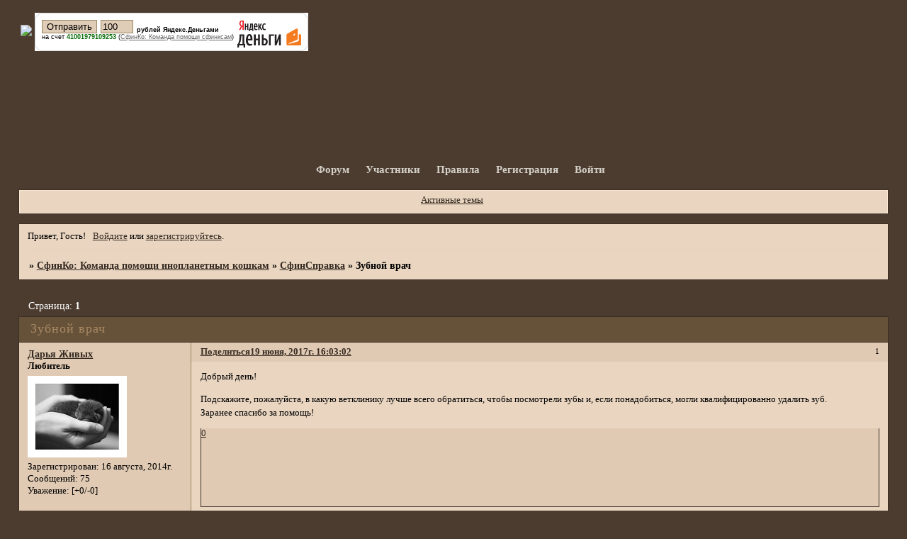

--- FILE ---
content_type: text/html; charset=windows-1251
request_url: https://sphynxco.ru/viewtopic.php?id=982
body_size: 5555
content:
<!DOCTYPE html PUBLIC "-//W3C//DTD XHTML 1.0 Strict//EN" "http://www.w3.org/TR/xhtml1/DTD/xhtml1-strict.dtd">
<html xmlns="http://www.w3.org/1999/xhtml" xml:lang="ru" lang="ru" dir="ltr" prefix="og: http://ogp.me/ns#">
<head>
<meta http-equiv="Content-Type" content="text/html; charset=windows-1251">
<meta name="viewport" content="width=device-width, initial-scale=1.0">
<title>Зубной врач</title>
<meta property="og:title" content="Зубной врач"><meta property="og:url" content="https://sphynxco.ru/viewtopic.php?id=982"><script type="text/javascript">
try{self.document.location.hostname==parent.document.location.hostname&&self.window!=parent.window&&self.parent.window!=parent.parent.window&&document.write('</he'+'ad><bo'+'dy style="display:none"><plaintext>')}catch(e){}
try{if(top===self&&location.hostname.match(/^www\./))location.href=document.URL.replace(/\/\/www\./,'//')}catch(e){}
var FORUM = new Object({ set : function(prop, val){ try { eval("this."+prop+"=val"); } catch (e) {} }, get : function(prop){ try { var val = eval("this."+prop); } catch (e) { var val = undefined; } return val; }, remove : function(prop, val){ try { eval("delete this."+prop); } catch (e) {} } });
FORUM.set('topic', { "subject": "Зубной врач", "closed": "0", "num_replies": "5", "num_views": "399", "forum_id": "37", "forum_name": "СфинСправка", "moderators": { "291": "Anna123", "8": "Ju_Ju", "1227": "Kluchka Alex", "2": "Santanella", "4": "Surok_S", "7": "anna126", "6": "Александра Kluchka", "5": "Рамси", "3": "мамаСвета" }, "language": { "share_legend": "Расскажите друзьям!", "translate": "Перевести", "show_original": "Показать оригинал" } });
// JavaScript переменные форума
var BoardID = 1046222;
var BoardCat = 26;
var BoardStyle = 'Mybb_Cats';
var ForumAPITicket = 'dc30ab899a454ea99387a7ccbcf5094c9b99d152';
var GroupID = 3;
var GroupTitle = 'Гость';
var GroupUserTitle = '';
var PartnerID = 1;
var RequestTime = 1769748393;
var StaticURL = 'https://forumstatic.ru';
var AvatarsURL = 'https://forumavatars.ru';
var FilesURL = 'https://forumstatic.ru';
var ScriptsURL = 'https://forumscripts.ru';
var UploadsURL = 'https://upforme.ru';
</script>
<script type="text/javascript" src="/js/libs.min.js?v=4"></script>
<script type="text/javascript" src="/js/extra.js?v=7"></script>
<link rel="alternate" type="application/rss+xml" href="https://sphynxco.ru/export.php?type=rss&amp;tid=982" title="RSS" />
<link rel="top" href="https://sphynxco.ru" title="Форум" />
<link rel="author" href="https://sphynxco.ru/userlist.php" title="Участники" />
<link rel="up" title="СфинСправка" href="https://sphynxco.ru/viewforum.php?id=37" />
<link rel="stylesheet" type="text/css" href="/style/Mybb_Cats/Mybb_Cats.css" />
<link rel="stylesheet" type="text/css" href="/style/extra.css?v=23" />
<link rel="stylesheet" type="text/css" href="/style/mobile.css?v=5" />
<script type="text/javascript">$(function() { $('#register img[title],#profile8 img[title]').tipsy({fade: true, gravity: 'w'}); $('#viewprofile img[title],.post-author img[title]:not(li.pa-avatar > img),.flag-i[title]').tipsy({fade: true, gravity: 's'}); });</script>
<script>window.yaContextCb=window.yaContextCb||[]</script><script src="https://yandex.ru/ads/system/context.js" async></script>
</head>
<body>

<!-- body-header -->
<div id="pun_wrap">
<div id="pun" class="ru isguest gid3">
<div id="pun-viewtopic" class="punbb" data-topic-id="982" data-forum-id="37" data-cat-id="2">


<div id="mybb-counter" style="display:none">
<script type="text/javascript"> (function(m,e,t,r,i,k,a){m[i]=m[i]||function(){(m[i].a=m[i].a||[]).push(arguments)}; m[i].l=1*new Date(); for (var j = 0; j < document.scripts.length; j++) {if (document.scripts[j].src === r) { return; }} k=e.createElement(t),a=e.getElementsByTagName(t)[0],k.async=1,k.src=r,a.parentNode.insertBefore(k,a)}) (window, document, "script", "https://mc.yandex.ru/metrika/tag.js", "ym"); ym(201230, "init", { clickmap:false, trackLinks:true, accurateTrackBounce:true });

</script> <noscript><div><img src="https://mc.yandex.ru/watch/201230" style="position:absolute; left:-9999px;" alt="" /></div></noscript>
</div>

<div id="html-header">
	<br><table><tr><td><a target="_blank" href="https://sphynxco.ru"><img src="https://s019.radikal.ru/i633/1304/5a/42080032ff7c.jpg" ></a></td><td><form style="margin: 0; padding: 0;" action="https://money.yandex.ru/charity.xml" method="post"><input type="hidden" name="to" value="41001979109253"/><input type="hidden" name="CompanyName" value="СфинКо: Команда помощи сфинксам"/><input type="hidden" name="CompanyLink" value="https://sphynxco.ru/"/><table border="0" cellspacing="0" cellpadding="0"><tr><td><div style="background: url(https://img.yandex.net/i/li-uncolorer-rt.gif) no-repeat right top #FFFFFF;"><div style="background: url(https://img.yandex.net/i/li-uncolorer-rb.gif) no-repeat right bottom;"><div style="background: url(https://img.yandex.net/i/li-uncolorer-lb.gif) no-repeat left bottom;"><div style="background: url(https://img.yandex.net/i/li-uncolorer-lt.gif) no-repeat left top; margin-right: 10px; padding: 10px 0 0 10px;"><table border="0" cellspacing="0" cellpadding="0"><tr><td><table border="0" cellspacing="0" cellpadding="0"><tr><td><input type="submit" value="Отправить" style="margin-right: 5px;"/></td><td><input type="text" id="CompanySum" name="CompanySum" value="100" size="4" style="margin-right: 5px;"/></td><td nowrap="nowrap" style="font: 70% Verdana, Arial, Geneva CY, Sans-Serif;" valign="bottom"><strong>рублей Яндекс.Деньгами</strong></td></tr></table></td><td width="90" rowspan="3" valign="bottom"><a href="http://money.yandex.ru/"><img src="https://img.yandex.net/i/ym-logo.gif" width="90" height="39" border="0" style="margin-left: 5px;"/></a></td></tr><tr><td nowrap="nowrap" style="font: 70% Verdana, Arial, Geneva CY, Sans-Serif;">на счет <span style="color: #006600; font-weight: bold;">41001979109253</span>&nbsp;(<a href="https://sphynxco.ru/"><span style="color: #666666; text-decoration: underline;">СфинКо: Команда помощи сфинксам</span></a>)</td></tr><tr><td><img src="https://img.yandex.net/i/x.gif" width="1" height="10" /></td></tr></table></div></div></div></div></td></tr></table></form></td></td></tr></table>
</div>

<div id="pun-title" class="section">
	<table id="title-logo-table" cellspacing="0">
		<tbody id="title-logo-tbody">
			<tr id="title-logo-tr">
				<td id="title-logo-tdl" class="title-logo-tdl">
					<h1 class="title-logo"><span>СфинКо: Команда помощи инопланетным кошкам</span></h1>
				</td>
				<td id="title-logo-tdr" class="title-logo-tdr"><!-- banner_top --></td>
			</tr>
		</tbody>
	</table>
</div>

<div id="pun-navlinks" class="section">
	<h2><span>Меню навигации</span></h2>
	<ul class="container">
		<li id="navindex"><a href="https://sphynxco.ru/"><span>Форум</span></a></li>
		<li id="navuserlist"><a href="https://sphynxco.ru/userlist.php" rel="nofollow"><span>Участники</span></a></li>
		<li id="navrules"><a href="https://sphynxco.ru/misc.php?action=rules" rel="nofollow"><span>Правила</span></a></li>
		<li id="navregister"><a href="https://sphynxco.ru/register.php" rel="nofollow"><span>Регистрация</span></a></li>
		<li id="navlogin"><a href="https://sphynxco.ru/login.php" rel="nofollow"><span>Войти</span></a></li>
	</ul>
</div>

<div id="pun-ulinks" class="section" onclick="void(0)">
	<h2><span>Пользовательские ссылки</span></h2>
	<ul class="container">
		<li class="item1"><a href="https://sphynxco.ru/search.php?action=show_recent">Активные темы</a></li>
	</ul>
</div>

<!-- pun_announcement -->

<div id="pun-status" class="section">
	<h2><span>Информация о пользователе</span></h2>
	<p class="container">
		<span class="item1">Привет, Гость!</span> 
		<span class="item2"><a href="/login.php" rel="nofollow">Войдите</a> или <a href="/register.php" rel="nofollow">зарегистрируйтесь</a>.</span> 
	</p>
</div>

<div id="pun-break1" class="divider"><hr /></div>

<div id="pun-crumbs1" class="section">
	<p class="container crumbs"><strong>Вы здесь</strong> <em>&#187;&#160;</em><a href="https://sphynxco.ru/">СфинКо: Команда помощи инопланетным кошкам</a> <em>&#187;&#160;</em><a href="https://sphynxco.ru/viewforum.php?id=37">СфинСправка</a> <em>&#187;&#160;</em>Зубной врач</p>
</div>

<div id="pun-break2" class="divider"><hr /></div>

<div class="section" style="border:0 !important;max-width:100%;overflow:hidden;display:flex;justify-content:center;max-height:250px;overflow:hidden;min-width:300px;">
		
</div>

<div id="pun-main" class="main multipage">
	<h1><span>Зубной врач</span></h1>
	<div class="linkst">
		<div class="pagelink">Страница: <strong>1</strong></div>
	</div>
	<div id="topic_t982" class="topic">
		<h2><span class="item1">Сообщений</span> <span class="item2">1 страница 6 из 6</span></h2>
		<div id="p85419" class="post topicpost topic-starter" data-posted="1497877382" data-user-id="664" data-group-id="4">
			<h3><span><a class="sharelink" rel="nofollow" href="#p85419" onclick="return false;">Поделиться</a><strong>1</strong><a class="permalink" rel="nofollow" href="https://sphynxco.ru/viewtopic.php?id=982#p85419">19 июня, 2017г. 16:03:02</a></span></h3>
			<div class="container">
							<div class="post-author topic-starter">
								<ul>
						<li class="pa-author"><span class="acchide">Автор:&nbsp;</span><a href="https://sphynxco.ru/profile.php?id=664" rel="nofollow">Дарья Живых</a></li>
						<li class="pa-title">Любитель</li>
						<li class="pa-avatar item2"><img src="https://forumavatars.ru/img/avatars/000f/f6/ce/664-1409833587.jpg" alt="Дарья Живых" title="Дарья Живых" /></li>
						<li class="pa-reg"><span class="fld-name">Зарегистрирован</span>: 16 августа, 2014г.</li>
						<li class="pa-posts"><span class="fld-name">Сообщений:</span> 75</li>
						<li class="pa-respect"><span class="fld-name">Уважение:</span> <span>[+0/-0]</span></li>
				</ul>
			</div>
					<div class="post-body">
					<div class="post-box">
						<div id="p85419-content" class="post-content">
<p>Добрый день!</p>
						<p>Подскажите, пожалуйста, в какую ветклинику лучше всего обратиться, чтобы посмотрели зубы и, если понадобиться, могли квалифицированно удалить зуб. <br />Заранее спасибо за помощь!</p>
						</div>
			<div class="post-rating"><p class="container"><a title="Вы не можете дать оценку участнику">0</a></p></div>
					</div>
					<div class="clearer"><!-- --></div>
				</div>
			</div>
		</div>
		<div id="p85420" class="post altstyle" data-posted="1497881924" data-user-id="291" data-group-id="2">
			<h3><span><a class="sharelink" rel="nofollow" href="#p85420" onclick="return false;">Поделиться</a><strong>2</strong><a class="permalink" rel="nofollow" href="https://sphynxco.ru/viewtopic.php?id=982#p85420">19 июня, 2017г. 17:18:44</a></span></h3>
			<div class="container">
							<div class="post-author">
								<ul>
						<li class="pa-author"><span class="acchide">Автор:&nbsp;</span><a href="https://sphynxco.ru/profile.php?id=291" rel="nofollow">Anna123</a></li>
						<li class="pa-title">Модератор СфинКо</li>
						<li class="pa-avatar item2"><img src="https://forumavatars.ru/img/avatars/000f/f6/ce/291-1366301216.jpg" alt="Anna123" title="Anna123" /></li>
						<li class="pa-reg"><span class="fld-name">Зарегистрирован</span>: 17 апреля, 2013г.</li>
						<li class="pa-posts"><span class="fld-name">Сообщений:</span> 2581</li>
						<li class="pa-respect"><span class="fld-name">Уважение:</span> <span>[+14/-0]</span></li>
				</ul>
			</div>
					<div class="post-body">
					<div class="post-box">
						<div id="p85420-content" class="post-content">
<p>Территориально где удобнее? Удаляют обычно хирурги. Можно сходить на узи чистку, там могут посмотреть, может если и не &quot;спасут&quot;, так хоть остальные почистят.</p>
						</div>
			<div class="post-rating"><p class="container"><a title="Вы не можете дать оценку участнику">0</a></p></div>
					</div>
					<div class="clearer"><!-- --></div>
				</div>
			</div>
		</div>
		<div id="p85424" class="post" data-posted="1497893129" data-user-id="638" data-group-id="4">
			<h3><span><a class="sharelink" rel="nofollow" href="#p85424" onclick="return false;">Поделиться</a><strong>3</strong><a class="permalink" rel="nofollow" href="https://sphynxco.ru/viewtopic.php?id=982#p85424">19 июня, 2017г. 20:25:29</a></span></h3>
			<div class="container">
							<div class="post-author no-avatar">
								<ul>
						<li class="pa-author"><span class="acchide">Автор:&nbsp;</span><a href="https://sphynxco.ru/profile.php?id=638" rel="nofollow">Volga-MR</a></li>
						<li class="pa-title">Любитель</li>
						<li class="pa-reg"><span class="fld-name">Зарегистрирован</span>: 25 июня, 2014г.</li>
						<li class="pa-posts"><span class="fld-name">Сообщений:</span> 49</li>
						<li class="pa-respect"><span class="fld-name">Уважение:</span> <span>[+0/-0]</span></li>
				</ul>
			</div>
					<div class="post-body">
					<div class="post-box">
						<div id="p85424-content" class="post-content">
<p>Мне понравилась стоматологическая клиника Зоодент на Академика Скрыбина. Были с кошкой в апреле 2016 года у врача Рыскина Анатолия Федоровича.</p>
						</div>
			<div class="post-rating"><p class="container"><a title="Вы не можете дать оценку участнику">0</a></p></div>
					</div>
					<div class="clearer"><!-- --></div>
				</div>
			</div>
		</div>
		<div id="p85429" class="post altstyle topic-starter" data-posted="1497942112" data-user-id="664" data-group-id="4">
			<h3><span><a class="sharelink" rel="nofollow" href="#p85429" onclick="return false;">Поделиться</a><strong>4</strong><a class="permalink" rel="nofollow" href="https://sphynxco.ru/viewtopic.php?id=982#p85429">20 июня, 2017г. 10:01:52</a></span></h3>
			<div class="container">
							<div class="post-author topic-starter">
								<ul>
						<li class="pa-author"><span class="acchide">Автор:&nbsp;</span><a href="https://sphynxco.ru/profile.php?id=664" rel="nofollow">Дарья Живых</a></li>
						<li class="pa-title">Любитель</li>
						<li class="pa-avatar item2"><img src="https://forumavatars.ru/img/avatars/000f/f6/ce/664-1409833587.jpg" alt="Дарья Живых" title="Дарья Живых" /></li>
						<li class="pa-reg"><span class="fld-name">Зарегистрирован</span>: 16 августа, 2014г.</li>
						<li class="pa-posts"><span class="fld-name">Сообщений:</span> 75</li>
						<li class="pa-respect"><span class="fld-name">Уважение:</span> <span>[+0/-0]</span></li>
				</ul>
			</div>
					<div class="post-body">
					<div class="post-box">
						<div id="p85429-content" class="post-content">
<p>Мы недалеко от ст.м. Калужская. Но последний раз ездили в ветклинику на ст.м. Красносельской (Станция по борьбе с болезнями животных), но там нет зубного врача.</p>
						</div>
			<div class="post-rating"><p class="container"><a title="Вы не можете дать оценку участнику">0</a></p></div>
					</div>
					<div class="clearer"><!-- --></div>
				</div>
			</div>
		</div>
		<div id="p85450" class="post" data-posted="1497979943" data-user-id="597" data-group-id="4">
			<h3><span><a class="sharelink" rel="nofollow" href="#p85450" onclick="return false;">Поделиться</a><strong>5</strong><a class="permalink" rel="nofollow" href="https://sphynxco.ru/viewtopic.php?id=982#p85450">20 июня, 2017г. 20:32:23</a></span></h3>
			<div class="container">
							<div class="post-author">
								<ul>
						<li class="pa-author"><span class="acchide">Автор:&nbsp;</span><a href="https://sphynxco.ru/profile.php?id=597" rel="nofollow">tmarchik</a></li>
						<li class="pa-title">Любитель</li>
						<li class="pa-avatar item2"><img src="https://forumavatars.ru/img/avatars/000f/f6/ce/597-1408908922.jpg" alt="tmarchik" title="tmarchik" /></li>
						<li class="pa-reg"><span class="fld-name">Зарегистрирован</span>: 17 мая, 2014г.</li>
						<li class="pa-posts"><span class="fld-name">Сообщений:</span> 26</li>
						<li class="pa-respect"><span class="fld-name">Уважение:</span> <span>[+0/-0]</span></li>
				</ul>
			</div>
					<div class="post-body">
					<div class="post-box">
						<div id="p85450-content" class="post-content">
<p>Ветклиника Шанс На Люблинской 96 | Ветеринарный Хирург Шеляков М.А.&nbsp; &nbsp; &nbsp;По предварительной записи скидка 25% на все операции и 50% на всю стоматологию&nbsp; <a href="http://doctor-veterinar.ru" rel="nofollow ugc" target="_blank">http://doctor-veterinar.ru</a></p>
						</div>
			<div class="post-rating"><p class="container"><a title="Вы не можете дать оценку участнику">0</a></p></div>
					</div>
					<div class="clearer"><!-- --></div>
				</div>
			</div>
		</div>
		<div id="p85453" class="post altstyle endpost" data-posted="1497989654" data-user-id="291" data-group-id="2">
			<h3><span><a class="sharelink" rel="nofollow" href="#p85453" onclick="return false;">Поделиться</a><strong>6</strong><a class="permalink" rel="nofollow" href="https://sphynxco.ru/viewtopic.php?id=982#p85453">20 июня, 2017г. 23:14:14</a></span></h3>
			<div class="container">
							<div class="post-author">
								<ul>
						<li class="pa-author"><span class="acchide">Автор:&nbsp;</span><a href="https://sphynxco.ru/profile.php?id=291" rel="nofollow">Anna123</a></li>
						<li class="pa-title">Модератор СфинКо</li>
						<li class="pa-avatar item2"><img src="https://forumavatars.ru/img/avatars/000f/f6/ce/291-1366301216.jpg" alt="Anna123" title="Anna123" /></li>
						<li class="pa-reg"><span class="fld-name">Зарегистрирован</span>: 17 апреля, 2013г.</li>
						<li class="pa-posts"><span class="fld-name">Сообщений:</span> 2581</li>
						<li class="pa-respect"><span class="fld-name">Уважение:</span> <span>[+14/-0]</span></li>
				</ul>
			</div>
					<div class="post-body">
					<div class="post-box">
						<div id="p85453-content" class="post-content">
<p>Рядом никого нет((( Очень хвалят стоматологическую ветеринарнарную клинику &quot;Чеширский кот&quot;<br />Но это в районе м.Электрозаводская</p>
						</div>
			<div class="post-rating"><p class="container"><a title="Вы не можете дать оценку участнику">0</a></p></div>
					</div>
					<div class="clearer"><!-- --></div>
				</div>
			</div>
		</div>
	</div>
	<div class="linksb">
		<div class="pagelink">Страница: <strong>1</strong></div>
	</div>
	<div class="section" style="border:0 !important; max-width:100%;text-align:center;overflow:hidden;max-height:250px;overflow:hidden;min-width:300px;">
		<script>window.yaContextCb = window.yaContextCb || [] </script> 
<script async src="https://yandex.ru/ads/system/context.js"></script>
<script async src="https://cdn.digitalcaramel.com/caramel.js"></script>
<script>window.CaramelDomain = "mybb.ru"</script>
</div>
</div>
<script type="text/javascript">$(document).trigger("pun_main_ready");</script>

<!-- pun_stats -->

<!-- banner_mini_bottom -->

<!-- banner_bottom -->

<!-- bbo placeholder-->

<div id="pun-break3" class="divider"><hr /></div>

<div id="pun-crumbs2" class="section">
	<p class="container crumbs"><strong>Вы здесь</strong> <em>&#187;&#160;</em><a href="https://sphynxco.ru/">СфинКо: Команда помощи инопланетным кошкам</a> <em>&#187;&#160;</em><a href="https://sphynxco.ru/viewforum.php?id=37">СфинСправка</a> <em>&#187;&#160;</em>Зубной врач</p>
</div>

<div id="pun-break4" class="divider"><hr /></div>

<div id="pun-about" class="section">
	<p class="container">
		<span class="item1" style="padding-left:0"><a title="создать форум" href="//mybb.ru/" target="_blank">создать форум</a></span>
	</p>
</div>
<script type="text/javascript">$(document).trigger("pun_about_ready"); if (typeof ym == 'object') {ym(201230, 'userParams', {UserId:1, is_user:0}); ym(201230, 'params', {forum_id: 1046222});}</script>


<div id="html-footer" class="section">
	<div class="container"><style type="text/css">
#pun-title .title-logo {background-image: url([URL=https://s1.ipicture.ru/][IMG]http://s1.ipicture.ru/uploads/20130312/hWvo0Rmh.jpg[/IMG][/URL]); background-repeat: no-repeat;}
</style>
<script type="text/javascript">
function show_new() { if(GroupID == 3) return;
$('#pun-ulinks ul').prepend('<li class="item1"><a href="/search.php?action=show_new">Новые сообщения</a></li>');} show_new();
</script></div>
</div>

</div>
</div>
</div>




</body>
</html>
